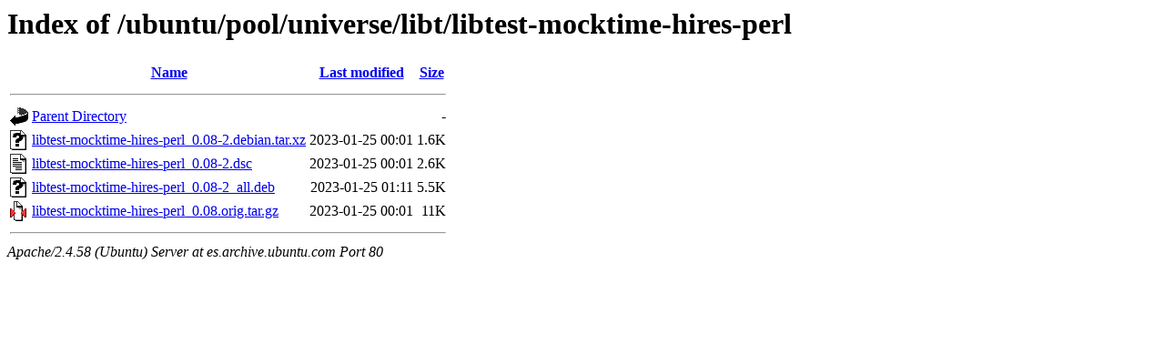

--- FILE ---
content_type: text/html;charset=UTF-8
request_url: http://es.archive.ubuntu.com/ubuntu/pool/universe/libt/libtest-mocktime-hires-perl/?C=S;O=A
body_size: 572
content:
<!DOCTYPE HTML PUBLIC "-//W3C//DTD HTML 3.2 Final//EN">
<html>
 <head>
  <title>Index of /ubuntu/pool/universe/libt/libtest-mocktime-hires-perl</title>
 </head>
 <body>
<h1>Index of /ubuntu/pool/universe/libt/libtest-mocktime-hires-perl</h1>
  <table>
   <tr><th valign="top"><img src="/icons/blank.gif" alt="[ICO]"></th><th><a href="?C=N;O=A">Name</a></th><th><a href="?C=M;O=A">Last modified</a></th><th><a href="?C=S;O=D">Size</a></th></tr>
   <tr><th colspan="4"><hr></th></tr>
<tr><td valign="top"><img src="/icons/back.gif" alt="[PARENTDIR]"></td><td><a href="/ubuntu/pool/universe/libt/">Parent Directory</a></td><td>&nbsp;</td><td align="right">  - </td></tr>
<tr><td valign="top"><img src="/icons/unknown.gif" alt="[   ]"></td><td><a href="libtest-mocktime-hires-perl_0.08-2.debian.tar.xz">libtest-mocktime-hires-perl_0.08-2.debian.tar.xz</a></td><td align="right">2023-01-25 00:01  </td><td align="right">1.6K</td></tr>
<tr><td valign="top"><img src="/icons/text.gif" alt="[TXT]"></td><td><a href="libtest-mocktime-hires-perl_0.08-2.dsc">libtest-mocktime-hires-perl_0.08-2.dsc</a></td><td align="right">2023-01-25 00:01  </td><td align="right">2.6K</td></tr>
<tr><td valign="top"><img src="/icons/unknown.gif" alt="[   ]"></td><td><a href="libtest-mocktime-hires-perl_0.08-2_all.deb">libtest-mocktime-hires-perl_0.08-2_all.deb</a></td><td align="right">2023-01-25 01:11  </td><td align="right">5.5K</td></tr>
<tr><td valign="top"><img src="/icons/compressed.gif" alt="[   ]"></td><td><a href="libtest-mocktime-hires-perl_0.08.orig.tar.gz">libtest-mocktime-hires-perl_0.08.orig.tar.gz</a></td><td align="right">2023-01-25 00:01  </td><td align="right"> 11K</td></tr>
   <tr><th colspan="4"><hr></th></tr>
</table>
<address>Apache/2.4.58 (Ubuntu) Server at es.archive.ubuntu.com Port 80</address>
</body></html>
